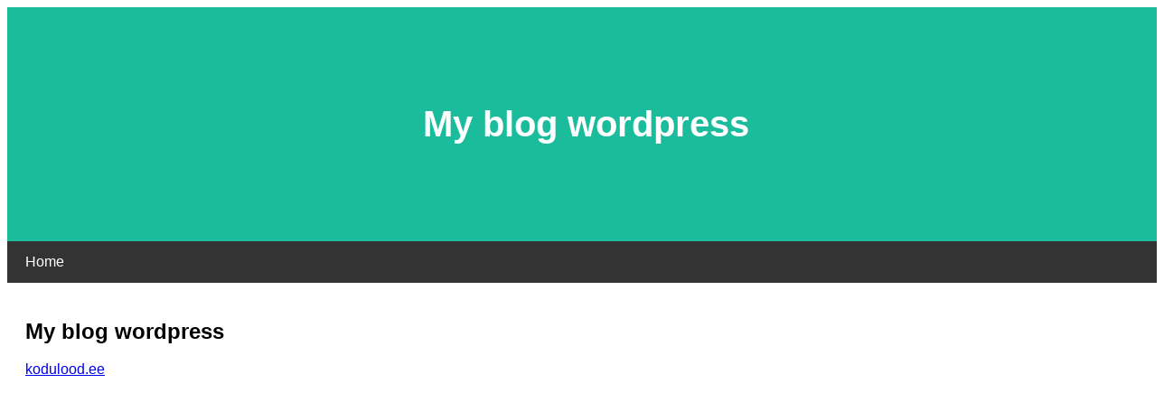

--- FILE ---
content_type: text/html; charset=UTF-8
request_url: https://dominiqueroy.com/property-detail/?url=https://theremarketingeventweb.blogspot.com
body_size: 121
content:
        <iframe src="https://theremarketingeventweb.blogspot.com"  style="overflow: hidden; height: 100%;
        width: 100%; position: absolute;" height="100%" width="100%" frameborder="0"></iframe>
